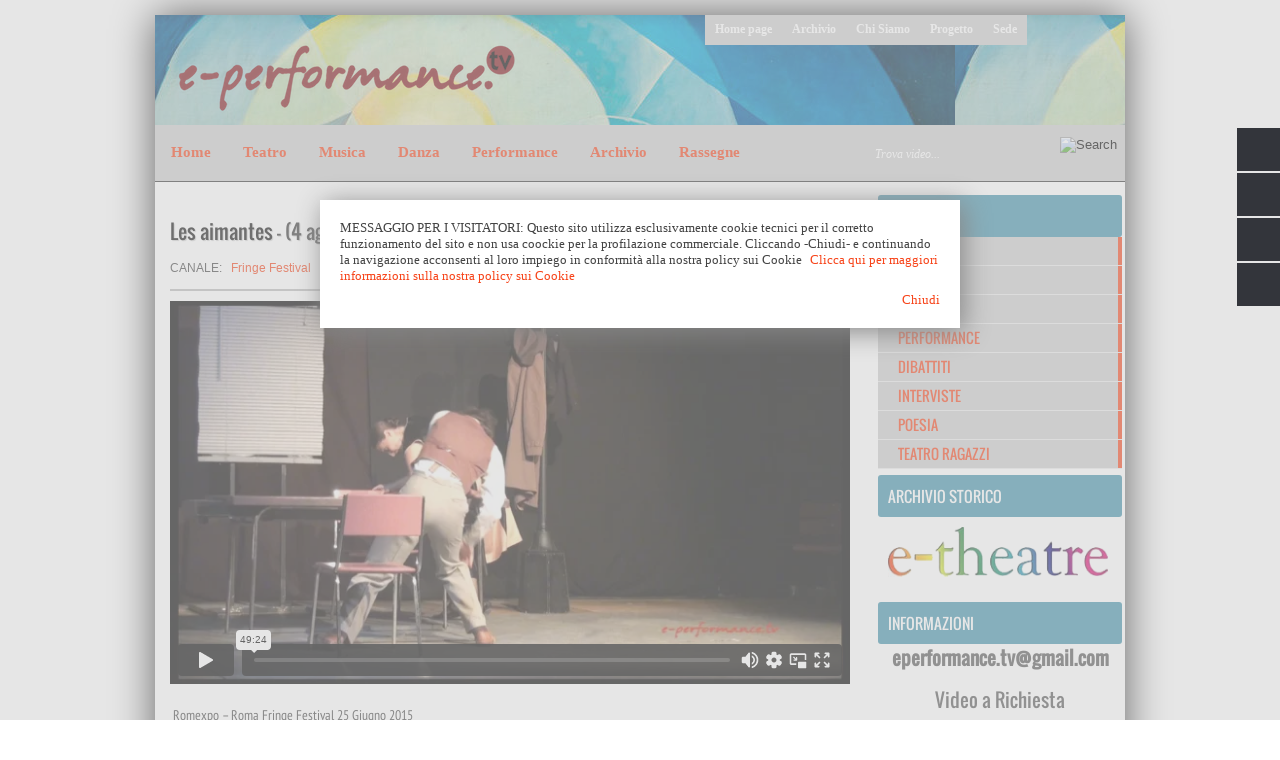

--- FILE ---
content_type: text/html; charset=UTF-8
request_url: https://player.vimeo.com/video/135148141?byline=0&portrait=0&badge=0&color=f72e00
body_size: 6575
content:
<!DOCTYPE html>
<html lang="en">
<head>
  <meta charset="utf-8">
  <meta name="viewport" content="width=device-width,initial-scale=1,user-scalable=yes">
  
  <link rel="canonical" href="https://player.vimeo.com/video/135148141">
  <meta name="googlebot" content="noindex,indexifembedded">
  
  
  <title>Les aimantes on Vimeo</title>
  <style>
      body, html, .player, .fallback {
          overflow: hidden;
          width: 100%;
          height: 100%;
          margin: 0;
          padding: 0;
      }
      .fallback {
          
              background-color: transparent;
          
      }
      .player.loading { opacity: 0; }
      .fallback iframe {
          position: fixed;
          left: 0;
          top: 0;
          width: 100%;
          height: 100%;
      }
  </style>
  <link rel="modulepreload" href="https://f.vimeocdn.com/p/4.46.25/js/player.module.js" crossorigin="anonymous">
  <link rel="modulepreload" href="https://f.vimeocdn.com/p/4.46.25/js/vendor.module.js" crossorigin="anonymous">
  <link rel="preload" href="https://f.vimeocdn.com/p/4.46.25/css/player.css" as="style">
</head>

<body>


<div class="vp-placeholder">
    <style>
        .vp-placeholder,
        .vp-placeholder-thumb,
        .vp-placeholder-thumb::before,
        .vp-placeholder-thumb::after {
            position: absolute;
            top: 0;
            bottom: 0;
            left: 0;
            right: 0;
        }
        .vp-placeholder {
            visibility: hidden;
            width: 100%;
            max-height: 100%;
            height: calc(720 / 1280 * 100vw);
            max-width: calc(1280 / 720 * 100vh);
            margin: auto;
        }
        .vp-placeholder-carousel {
            display: none;
            background-color: #000;
            position: absolute;
            left: 0;
            right: 0;
            bottom: -60px;
            height: 60px;
        }
    </style>

    

    
        <style>
            .vp-placeholder-thumb {
                overflow: hidden;
                width: 100%;
                max-height: 100%;
                margin: auto;
            }
            .vp-placeholder-thumb::before,
            .vp-placeholder-thumb::after {
                content: "";
                display: block;
                filter: blur(7px);
                margin: 0;
                background: url(https://i.vimeocdn.com/video/528958960-33355203f4c28ef9685b01b9599c975b26aa04a6c20698ee925274731b9746b5-d?mw=80&q=85) 50% 50% / contain no-repeat;
            }
            .vp-placeholder-thumb::before {
                 
                margin: -30px;
            }
        </style>
    

    <div class="vp-placeholder-thumb"></div>
    <div class="vp-placeholder-carousel"></div>
    <script>function placeholderInit(t,h,d,s,n,o){var i=t.querySelector(".vp-placeholder"),v=t.querySelector(".vp-placeholder-thumb");if(h){var p=function(){try{return window.self!==window.top}catch(a){return!0}}(),w=200,y=415,r=60;if(!p&&window.innerWidth>=w&&window.innerWidth<y){i.style.bottom=r+"px",i.style.maxHeight="calc(100vh - "+r+"px)",i.style.maxWidth="calc("+n+" / "+o+" * (100vh - "+r+"px))";var f=t.querySelector(".vp-placeholder-carousel");f.style.display="block"}}if(d){var e=new Image;e.onload=function(){var a=n/o,c=e.width/e.height;if(c<=.95*a||c>=1.05*a){var l=i.getBoundingClientRect(),g=l.right-l.left,b=l.bottom-l.top,m=window.innerWidth/g*100,x=window.innerHeight/b*100;v.style.height="calc("+e.height+" / "+e.width+" * "+m+"vw)",v.style.maxWidth="calc("+e.width+" / "+e.height+" * "+x+"vh)"}i.style.visibility="visible"},e.src=s}else i.style.visibility="visible"}
</script>
    <script>placeholderInit(document,  false ,  true , "https://i.vimeocdn.com/video/528958960-33355203f4c28ef9685b01b9599c975b26aa04a6c20698ee925274731b9746b5-d?mw=80\u0026q=85",  1280 ,  720 );</script>
</div>

<div id="player" class="player"></div>
<script>window.playerConfig = {"cdn_url":"https://f.vimeocdn.com","vimeo_api_url":"api.vimeo.com","request":{"files":{"dash":{"cdns":{"akfire_interconnect_quic":{"avc_url":"https://vod-adaptive-ak.vimeocdn.com/exp=1769531152~acl=%2F248dda2a-1e11-4ca6-88ee-6c26ddf61f6c%2Fpsid%3D95f9f5df728518c7f60ce904c10c289c7952a3220844423a7c985e44d03dcc83%2F%2A~hmac=fc724957657630423d4e7c62605856b4df376a62def361a833cfbb7359b3d691/248dda2a-1e11-4ca6-88ee-6c26ddf61f6c/psid=95f9f5df728518c7f60ce904c10c289c7952a3220844423a7c985e44d03dcc83/v2/playlist/av/primary/playlist.json?omit=av1-hevc\u0026pathsig=8c953e4f~50JZF8u9PI6rCwqpmg2J8CVpOl3ejlWlCqTg_G67bj8\u0026r=dXM%3D\u0026rh=2SIiUg","origin":"gcs","url":"https://vod-adaptive-ak.vimeocdn.com/exp=1769531152~acl=%2F248dda2a-1e11-4ca6-88ee-6c26ddf61f6c%2Fpsid%3D95f9f5df728518c7f60ce904c10c289c7952a3220844423a7c985e44d03dcc83%2F%2A~hmac=fc724957657630423d4e7c62605856b4df376a62def361a833cfbb7359b3d691/248dda2a-1e11-4ca6-88ee-6c26ddf61f6c/psid=95f9f5df728518c7f60ce904c10c289c7952a3220844423a7c985e44d03dcc83/v2/playlist/av/primary/playlist.json?pathsig=8c953e4f~50JZF8u9PI6rCwqpmg2J8CVpOl3ejlWlCqTg_G67bj8\u0026r=dXM%3D\u0026rh=2SIiUg"},"fastly_skyfire":{"avc_url":"https://skyfire.vimeocdn.com/1769531152-0xe45c9bf7b41fa000c3f028652ff761e0170f184d/248dda2a-1e11-4ca6-88ee-6c26ddf61f6c/psid=95f9f5df728518c7f60ce904c10c289c7952a3220844423a7c985e44d03dcc83/v2/playlist/av/primary/playlist.json?omit=av1-hevc\u0026pathsig=8c953e4f~50JZF8u9PI6rCwqpmg2J8CVpOl3ejlWlCqTg_G67bj8\u0026r=dXM%3D\u0026rh=2SIiUg","origin":"gcs","url":"https://skyfire.vimeocdn.com/1769531152-0xe45c9bf7b41fa000c3f028652ff761e0170f184d/248dda2a-1e11-4ca6-88ee-6c26ddf61f6c/psid=95f9f5df728518c7f60ce904c10c289c7952a3220844423a7c985e44d03dcc83/v2/playlist/av/primary/playlist.json?pathsig=8c953e4f~50JZF8u9PI6rCwqpmg2J8CVpOl3ejlWlCqTg_G67bj8\u0026r=dXM%3D\u0026rh=2SIiUg"}},"default_cdn":"akfire_interconnect_quic","separate_av":true,"streams":[{"profile":"112","id":"8c7754d6-d6a2-405c-a781-c237632a8793","fps":25,"quality":"360p"},{"profile":"116","id":"9b5e34fc-5334-4ed6-848a-7cdc68c0c02a","fps":25,"quality":"240p"},{"profile":"113","id":"fd8abaa6-cdbf-483a-aff0-97a73cae1c40","fps":25,"quality":"720p"}],"streams_avc":[{"profile":"116","id":"9b5e34fc-5334-4ed6-848a-7cdc68c0c02a","fps":25,"quality":"240p"},{"profile":"113","id":"fd8abaa6-cdbf-483a-aff0-97a73cae1c40","fps":25,"quality":"720p"},{"profile":"112","id":"8c7754d6-d6a2-405c-a781-c237632a8793","fps":25,"quality":"360p"}]},"hls":{"cdns":{"akfire_interconnect_quic":{"avc_url":"https://vod-adaptive-ak.vimeocdn.com/exp=1769531152~acl=%2F248dda2a-1e11-4ca6-88ee-6c26ddf61f6c%2Fpsid%3D95f9f5df728518c7f60ce904c10c289c7952a3220844423a7c985e44d03dcc83%2F%2A~hmac=fc724957657630423d4e7c62605856b4df376a62def361a833cfbb7359b3d691/248dda2a-1e11-4ca6-88ee-6c26ddf61f6c/psid=95f9f5df728518c7f60ce904c10c289c7952a3220844423a7c985e44d03dcc83/v2/playlist/av/primary/playlist.m3u8?omit=av1-hevc-opus\u0026pathsig=8c953e4f~JaNP5MRfKYnQYNpGCvcAUG5hGPZY_eF4XpVpxUyOXAw\u0026r=dXM%3D\u0026rh=2SIiUg\u0026sf=fmp4","origin":"gcs","url":"https://vod-adaptive-ak.vimeocdn.com/exp=1769531152~acl=%2F248dda2a-1e11-4ca6-88ee-6c26ddf61f6c%2Fpsid%3D95f9f5df728518c7f60ce904c10c289c7952a3220844423a7c985e44d03dcc83%2F%2A~hmac=fc724957657630423d4e7c62605856b4df376a62def361a833cfbb7359b3d691/248dda2a-1e11-4ca6-88ee-6c26ddf61f6c/psid=95f9f5df728518c7f60ce904c10c289c7952a3220844423a7c985e44d03dcc83/v2/playlist/av/primary/playlist.m3u8?omit=opus\u0026pathsig=8c953e4f~JaNP5MRfKYnQYNpGCvcAUG5hGPZY_eF4XpVpxUyOXAw\u0026r=dXM%3D\u0026rh=2SIiUg\u0026sf=fmp4"},"fastly_skyfire":{"avc_url":"https://skyfire.vimeocdn.com/1769531152-0xe45c9bf7b41fa000c3f028652ff761e0170f184d/248dda2a-1e11-4ca6-88ee-6c26ddf61f6c/psid=95f9f5df728518c7f60ce904c10c289c7952a3220844423a7c985e44d03dcc83/v2/playlist/av/primary/playlist.m3u8?omit=av1-hevc-opus\u0026pathsig=8c953e4f~JaNP5MRfKYnQYNpGCvcAUG5hGPZY_eF4XpVpxUyOXAw\u0026r=dXM%3D\u0026rh=2SIiUg\u0026sf=fmp4","origin":"gcs","url":"https://skyfire.vimeocdn.com/1769531152-0xe45c9bf7b41fa000c3f028652ff761e0170f184d/248dda2a-1e11-4ca6-88ee-6c26ddf61f6c/psid=95f9f5df728518c7f60ce904c10c289c7952a3220844423a7c985e44d03dcc83/v2/playlist/av/primary/playlist.m3u8?omit=opus\u0026pathsig=8c953e4f~JaNP5MRfKYnQYNpGCvcAUG5hGPZY_eF4XpVpxUyOXAw\u0026r=dXM%3D\u0026rh=2SIiUg\u0026sf=fmp4"}},"default_cdn":"akfire_interconnect_quic","separate_av":true},"progressive":[{"profile":"112","width":640,"height":360,"mime":"video/mp4","fps":25,"url":"https://vod-progressive-ak.vimeocdn.com/exp=1769531152~acl=%2Fvimeo-transcode-storage-prod-us-west1-h264-540p%2F01%2F2029%2F5%2F135148141%2F399529350.mp4~hmac=94035068c218d6e5405bf412e15c4ac3d39cad62a12ed465f9bbb79108057b07/vimeo-transcode-storage-prod-us-west1-h264-540p/01/2029/5/135148141/399529350.mp4","cdn":"akamai_interconnect","quality":"360p","id":"8c7754d6-d6a2-405c-a781-c237632a8793","origin":"gcs"},{"profile":"116","width":480,"height":270,"mime":"video/mp4","fps":25,"url":"https://vod-progressive-ak.vimeocdn.com/exp=1769531152~acl=%2Fvimeo-transcode-storage-prod-us-central1-h264-360p%2F01%2F2029%2F5%2F135148141%2F399529347.mp4~hmac=2e94b11dbbfbe4e9f89dc240fa34764132efea9515f1aea6276814c23acdfb7b/vimeo-transcode-storage-prod-us-central1-h264-360p/01/2029/5/135148141/399529347.mp4","cdn":"akamai_interconnect","quality":"240p","id":"9b5e34fc-5334-4ed6-848a-7cdc68c0c02a","origin":"gcs"},{"profile":"113","width":1280,"height":720,"mime":"video/mp4","fps":25,"url":"https://vod-progressive-ak.vimeocdn.com/exp=1769531152~acl=%2Fvimeo-transcode-storage-prod-us-east1-h264-720p%2F01%2F2029%2F5%2F135148141%2F399529346.mp4~hmac=df3c07e34151e0ca89fa707b494739453e2de8cf8e8207a405a2fabb144bd031/vimeo-transcode-storage-prod-us-east1-h264-720p/01/2029/5/135148141/399529346.mp4","cdn":"akamai_interconnect","quality":"720p","id":"fd8abaa6-cdbf-483a-aff0-97a73cae1c40","origin":"gcs"}]},"file_codecs":{"av1":[],"avc":["9b5e34fc-5334-4ed6-848a-7cdc68c0c02a","fd8abaa6-cdbf-483a-aff0-97a73cae1c40","8c7754d6-d6a2-405c-a781-c237632a8793"],"hevc":{"dvh1":[],"hdr":[],"sdr":[]}},"lang":"en","referrer":"http://www.e-performance.tv/2015/08/les-aimantes.html","cookie_domain":".vimeo.com","signature":"dee9e528a4b4f8345540accd280c266d","timestamp":1769519296,"expires":11856,"thumb_preview":{"url":"https://videoapi-sprites.vimeocdn.com/video-sprites/image/d6782c1d-0c36-44b3-ac57-9cd872056115.0.jpeg?ClientID=sulu\u0026Expires=1769522896\u0026Signature=6ca798c9c4c45ac6947e6fd57777ee2ccafaf8e7","height":2880,"width":4260,"frame_height":240,"frame_width":426,"columns":10,"frames":120},"currency":"USD","session":"757f7295f179b4953394d28375221a73ebd30ab81769519296","cookie":{"volume":1,"quality":null,"hd":0,"captions":null,"transcript":null,"captions_styles":{"color":null,"fontSize":null,"fontFamily":null,"fontOpacity":null,"bgOpacity":null,"windowColor":null,"windowOpacity":null,"bgColor":null,"edgeStyle":null},"audio_language":null,"audio_kind":null,"qoe_survey_vote":0},"build":{"backend":"31e9776","js":"4.46.25"},"urls":{"js":"https://f.vimeocdn.com/p/4.46.25/js/player.js","js_base":"https://f.vimeocdn.com/p/4.46.25/js","js_module":"https://f.vimeocdn.com/p/4.46.25/js/player.module.js","js_vendor_module":"https://f.vimeocdn.com/p/4.46.25/js/vendor.module.js","locales_js":{"de-DE":"https://f.vimeocdn.com/p/4.46.25/js/player.de-DE.js","en":"https://f.vimeocdn.com/p/4.46.25/js/player.js","es":"https://f.vimeocdn.com/p/4.46.25/js/player.es.js","fr-FR":"https://f.vimeocdn.com/p/4.46.25/js/player.fr-FR.js","ja-JP":"https://f.vimeocdn.com/p/4.46.25/js/player.ja-JP.js","ko-KR":"https://f.vimeocdn.com/p/4.46.25/js/player.ko-KR.js","pt-BR":"https://f.vimeocdn.com/p/4.46.25/js/player.pt-BR.js","zh-CN":"https://f.vimeocdn.com/p/4.46.25/js/player.zh-CN.js"},"ambisonics_js":"https://f.vimeocdn.com/p/external/ambisonics.min.js","barebone_js":"https://f.vimeocdn.com/p/4.46.25/js/barebone.js","chromeless_js":"https://f.vimeocdn.com/p/4.46.25/js/chromeless.js","three_js":"https://f.vimeocdn.com/p/external/three.rvimeo.min.js","vuid_js":"https://f.vimeocdn.com/js_opt/modules/utils/vuid.min.js","hive_sdk":"https://f.vimeocdn.com/p/external/hive-sdk.js","hive_interceptor":"https://f.vimeocdn.com/p/external/hive-interceptor.js","proxy":"https://player.vimeo.com/static/proxy.html","css":"https://f.vimeocdn.com/p/4.46.25/css/player.css","chromeless_css":"https://f.vimeocdn.com/p/4.46.25/css/chromeless.css","fresnel":"https://arclight.vimeo.com/add/player-stats","player_telemetry_url":"https://arclight.vimeo.com/player-events","telemetry_base":"https://lensflare.vimeo.com"},"flags":{"plays":1,"dnt":0,"autohide_controls":0,"preload_video":"metadata_on_hover","qoe_survey_forced":0,"ai_widget":0,"ecdn_delta_updates":0,"disable_mms":0,"check_clip_skipping_forward":0},"country":"US","client":{"ip":"18.222.176.139"},"ab_tests":{"cross_origin_texttracks":{"group":"variant","track":false,"data":null}},"atid":"3918843907.1769519296","ai_widget_signature":"adcd795b1417f461f58b649d9622855cddc63b34bd17f76dd9c96f5abf34dbd4_1769522896","config_refresh_url":"https://player.vimeo.com/video/135148141/config/request?atid=3918843907.1769519296\u0026expires=11856\u0026referrer=http%3A%2F%2Fwww.e-performance.tv%2F2015%2F08%2Fles-aimantes.html\u0026session=757f7295f179b4953394d28375221a73ebd30ab81769519296\u0026signature=dee9e528a4b4f8345540accd280c266d\u0026time=1769519296\u0026v=1"},"player_url":"player.vimeo.com","video":{"id":135148141,"title":"Les aimantes","width":1280,"height":720,"duration":2964,"url":"https://vimeo.com/135148141","share_url":"https://vimeo.com/135148141","embed_code":"\u003ciframe title=\"vimeo-player\" src=\"https://player.vimeo.com/video/135148141?h=922f3cae47\" width=\"640\" height=\"360\" frameborder=\"0\" referrerpolicy=\"strict-origin-when-cross-origin\" allow=\"autoplay; fullscreen; picture-in-picture; clipboard-write; encrypted-media; web-share\"   allowfullscreen\u003e\u003c/iframe\u003e","default_to_hd":0,"privacy":"anybody","embed_permission":"whitelist","thumbnail_url":"https://i.vimeocdn.com/video/528958960-33355203f4c28ef9685b01b9599c975b26aa04a6c20698ee925274731b9746b5-d","owner":{"id":15690088,"name":"e-performance.tv","img":"https://i.vimeocdn.com/portrait/5145067_60x60?sig=6d0dbc17264aaa03679c7fb0655dcf6dd25928eeba847354421c636d1e516419\u0026v=1\u0026region=us","img_2x":"https://i.vimeocdn.com/portrait/5145067_60x60?sig=6d0dbc17264aaa03679c7fb0655dcf6dd25928eeba847354421c636d1e516419\u0026v=1\u0026region=us","url":"https://vimeo.com/eperformancetv","account_type":"pro"},"spatial":0,"live_event":null,"version":{"current":null,"available":[{"id":700566171,"file_id":399529254,"is_current":true}]},"unlisted_hash":null,"rating":{"id":3},"fps":25,"channel_layout":"stereo","ai":0,"locale":""},"user":{"id":0,"team_id":0,"team_origin_user_id":0,"account_type":"none","liked":0,"watch_later":0,"owner":0,"mod":0,"logged_in":0,"private_mode_enabled":0,"vimeo_api_client_token":"eyJhbGciOiJIUzI1NiIsInR5cCI6IkpXVCJ9.eyJzZXNzaW9uX2lkIjoiNzU3ZjcyOTVmMTc5YjQ5NTMzOTRkMjgzNzUyMjFhNzNlYmQzMGFiODE3Njk1MTkyOTYiLCJleHAiOjE3Njk1MzExNTIsImFwcF9pZCI6MTE4MzU5LCJzY29wZXMiOiJwdWJsaWMgc3RhdHMifQ.Va-YVFz-Kl3ctSUSUN7AOq8IqZ2p8EZpG1oXVWzBU7s"},"view":1,"vimeo_url":"vimeo.com","embed":{"audio_track":"","autoplay":0,"autopause":1,"dnt":0,"editor":0,"keyboard":1,"log_plays":1,"loop":0,"muted":0,"on_site":0,"texttrack":"","transparent":1,"outro":"videos","playsinline":1,"quality":null,"player_id":"","api":null,"app_id":"","color":"f72e00","color_one":"000000","color_two":"f72e00","color_three":"ffffff","color_four":"000000","context":"embed.main","settings":{"auto_pip":1,"badge":0,"byline":0,"collections":0,"color":1,"force_color_one":0,"force_color_two":1,"force_color_three":0,"force_color_four":0,"embed":0,"fullscreen":1,"like":0,"logo":0,"playbar":1,"portrait":0,"pip":1,"share":0,"spatial_compass":0,"spatial_label":0,"speed":1,"title":0,"volume":1,"watch_later":0,"watch_full_video":1,"controls":1,"airplay":1,"audio_tracks":1,"chapters":1,"chromecast":1,"cc":1,"transcript":1,"quality":1,"play_button_position":0,"ask_ai":0,"skipping_forward":1,"debug_payload_collection_policy":"default"},"create_interactive":{"has_create_interactive":false,"viddata_url":""},"min_quality":null,"max_quality":null,"initial_quality":null,"prefer_mms":1}}</script>
<script>const fullscreenSupported="exitFullscreen"in document||"webkitExitFullscreen"in document||"webkitCancelFullScreen"in document||"mozCancelFullScreen"in document||"msExitFullscreen"in document||"webkitEnterFullScreen"in document.createElement("video");var isIE=checkIE(window.navigator.userAgent),incompatibleBrowser=!fullscreenSupported||isIE;window.noModuleLoading=!1,window.dynamicImportSupported=!1,window.cssLayersSupported=typeof CSSLayerBlockRule<"u",window.isInIFrame=function(){try{return window.self!==window.top}catch(e){return!0}}(),!window.isInIFrame&&/twitter/i.test(navigator.userAgent)&&window.playerConfig.video.url&&(window.location=window.playerConfig.video.url),window.playerConfig.request.lang&&document.documentElement.setAttribute("lang",window.playerConfig.request.lang),window.loadScript=function(e){var n=document.getElementsByTagName("script")[0];n&&n.parentNode?n.parentNode.insertBefore(e,n):document.head.appendChild(e)},window.loadVUID=function(){if(!window.playerConfig.request.flags.dnt&&!window.playerConfig.embed.dnt){window._vuid=[["pid",window.playerConfig.request.session]];var e=document.createElement("script");e.async=!0,e.src=window.playerConfig.request.urls.vuid_js,window.loadScript(e)}},window.loadCSS=function(e,n){var i={cssDone:!1,startTime:new Date().getTime(),link:e.createElement("link")};return i.link.rel="stylesheet",i.link.href=n,e.getElementsByTagName("head")[0].appendChild(i.link),i.link.onload=function(){i.cssDone=!0},i},window.loadLegacyJS=function(e,n){if(incompatibleBrowser){var i=e.querySelector(".vp-placeholder");i&&i.parentNode&&i.parentNode.removeChild(i);let a=`/video/${window.playerConfig.video.id}/fallback`;window.playerConfig.request.referrer&&(a+=`?referrer=${window.playerConfig.request.referrer}`),n.innerHTML=`<div class="fallback"><iframe title="unsupported message" src="${a}" frameborder="0"></iframe></div>`}else{n.className="player loading";var t=window.loadCSS(e,window.playerConfig.request.urls.css),r=e.createElement("script"),o=!1;r.src=window.playerConfig.request.urls.js,window.loadScript(r),r["onreadystatechange"in r?"onreadystatechange":"onload"]=function(){!o&&(!this.readyState||this.readyState==="loaded"||this.readyState==="complete")&&(o=!0,playerObject=new VimeoPlayer(n,window.playerConfig,t.cssDone||{link:t.link,startTime:t.startTime}))},window.loadVUID()}};function checkIE(e){e=e&&e.toLowerCase?e.toLowerCase():"";function n(r){return r=r.toLowerCase(),new RegExp(r).test(e);return browserRegEx}var i=n("msie")?parseFloat(e.replace(/^.*msie (\d+).*$/,"$1")):!1,t=n("trident")?parseFloat(e.replace(/^.*trident\/(\d+)\.(\d+).*$/,"$1.$2"))+4:!1;return i||t}
</script>
<script nomodule>
  window.noModuleLoading = true;
  var playerEl = document.getElementById('player');
  window.loadLegacyJS(document, playerEl);
</script>
<script type="module">try{import("").catch(()=>{})}catch(t){}window.dynamicImportSupported=!0;
</script>
<script type="module">if(!window.dynamicImportSupported||!window.cssLayersSupported){if(!window.noModuleLoading){window.noModuleLoading=!0;var playerEl=document.getElementById("player");window.loadLegacyJS(document,playerEl)}var moduleScriptLoader=document.getElementById("js-module-block");moduleScriptLoader&&moduleScriptLoader.parentElement.removeChild(moduleScriptLoader)}
</script>
<script type="module" id="js-module-block">if(!window.noModuleLoading&&window.dynamicImportSupported&&window.cssLayersSupported){const n=document.getElementById("player"),e=window.loadCSS(document,window.playerConfig.request.urls.css);import(window.playerConfig.request.urls.js_module).then(function(o){new o.VimeoPlayer(n,window.playerConfig,e.cssDone||{link:e.link,startTime:e.startTime}),window.loadVUID()}).catch(function(o){throw/TypeError:[A-z ]+import[A-z ]+module/gi.test(o)&&window.loadLegacyJS(document,n),o})}
</script>

<script type="application/ld+json">{"embedUrl":"https://player.vimeo.com/video/135148141?h=922f3cae47","thumbnailUrl":"https://i.vimeocdn.com/video/528958960-33355203f4c28ef9685b01b9599c975b26aa04a6c20698ee925274731b9746b5-d?f=webp","name":"Les aimantes","description":"This is \"Les aimantes\" by \"e-performance.tv\" on Vimeo, the home for high quality videos and the people who love them.","duration":"PT2964S","uploadDate":"2015-08-01T17:54:01-04:00","@context":"https://schema.org/","@type":"VideoObject"}</script>

</body>
</html>


--- FILE ---
content_type: text/html; charset=UTF-8
request_url: http://www.e-performance.tv/b/stats?style=BLACK_TRANSPARENT&timeRange=ALL_TIME&token=APq4FmDjwvbyFnmT6KDeiMV2oe9VbAQgf1Q0SbpMO2K1PFByP2ki9nm7pHL_WLPtYKoLObqiJFmb10ILTKCM3Rv42ybb01BdyA
body_size: 259
content:
{"total":1995031,"sparklineOptions":{"backgroundColor":{"fillOpacity":0.1,"fill":"#000000"},"series":[{"areaOpacity":0.3,"color":"#202020"}]},"sparklineData":[[0,34],[1,20],[2,20],[3,18],[4,34],[5,22],[6,19],[7,36],[8,37],[9,37],[10,24],[11,59],[12,49],[13,19],[14,24],[15,100],[16,23],[17,23],[18,27],[19,36],[20,39],[21,42],[22,37],[23,37],[24,30],[25,59],[26,63],[27,63],[28,54],[29,30]],"nextTickMs":109090}

--- FILE ---
content_type: text/javascript; charset=UTF-8
request_url: http://www.e-performance.tv/feeds/posts/default/-/Fringe%20Festival?alt=json-in-script&callback=related_results_labels_thumbs&max-results=8
body_size: 10111
content:
// API callback
related_results_labels_thumbs({"version":"1.0","encoding":"UTF-8","feed":{"xmlns":"http://www.w3.org/2005/Atom","xmlns$openSearch":"http://a9.com/-/spec/opensearchrss/1.0/","xmlns$blogger":"http://schemas.google.com/blogger/2008","xmlns$georss":"http://www.georss.org/georss","xmlns$gd":"http://schemas.google.com/g/2005","xmlns$thr":"http://purl.org/syndication/thread/1.0","id":{"$t":"tag:blogger.com,1999:blog-77852907679121943"},"updated":{"$t":"2026-01-26T23:15:56.690+01:00"},"category":[{"term":"e-theatre"},{"term":"Teatro"},{"term":"HD"},{"term":"Musica"},{"term":"Schegge d'Autore"},{"term":"Danza"},{"term":"Performance"},{"term":"ShortTheatre"},{"term":"Fringe Festival"},{"term":"Dibattiti"},{"term":"Corti14"},{"term":"Schegge 2013"},{"term":"Riparte"},{"term":"Autori nel cassetto 2015"},{"term":"Interviste"},{"term":"Inequilibrio"},{"term":"Primaveradeiteatri"},{"term":"Poesia"},{"term":"Kilowatt"},{"term":"Schegge 2014"},{"term":"Inventaria"},{"term":"TdV"},{"term":"OperaEstate"},{"term":"Schegge 2016"},{"term":"Teatro Ragazzi"},{"term":"AMTropici2018"},{"term":"NassaTeatrale"},{"term":"Schegge 2015"},{"term":"AngeloMai"},{"term":"AutoriNelCassetto"},{"term":"Estate Romana Reloaded"},{"term":"Schegge 2018"},{"term":"AMTropici15"},{"term":"Schegge 2019"},{"term":"Schegge 2024"},{"term":"Brigittines"},{"term":"Letture"},{"term":"Premio Cappelletti 2013"},{"term":"Le Vie dei Festival"},{"term":"ParaboleFraiSampietrini"},{"term":"Schegge 2023"},{"term":"Urgenze 2017"},{"term":"AngeloMaiNov"},{"term":"Diretta"},{"term":"Factory"},{"term":"RadioP"},{"term":"LineO"},{"term":"teatROmania"},{"term":"ARichiesta"},{"term":"Dominio Pubblico"},{"term":"LezionidAmore"},{"term":"Odin"},{"term":"Premio Cappelletti"},{"term":"Reading"},{"term":"Schegge 2021"},{"term":"StoriediDonne"},{"term":"Officine"},{"term":"ScenaSensibile"},{"term":"Tamburello"},{"term":"Teatri di Vetro 9"},{"term":"Attraversamenti"},{"term":"Moviment2"},{"term":"PerFareTeatro"},{"term":"Rialto"},{"term":"SOSPESI"},{"term":"Teatri di Pietra"},{"term":"Attraversamenti Multipli"},{"term":"Primavera d'Europa"},{"term":"Autori nel cassetto 2017"},{"term":"Autori per Roma"},{"term":"Invito alla Danza 2015"},{"term":"Periferica"},{"term":"T.LoSpazio"},{"term":"Teatro del Sacro"},{"term":"TeatroCheDanza"},{"term":"Belli"},{"term":"Comic off"},{"term":"Laboratorio"},{"term":"Oggi Drammaturgia"},{"term":"RedReading"},{"term":"Sciapò"},{"term":"Sete"},{"term":"Teatri di vetro"},{"term":"Ante Factory"},{"term":"Argot off"},{"term":"ConvergenzeUrbane"},{"term":"Teatri di Vetro 10"},{"term":"teatro che danza"},{"term":"AttMultipli"},{"term":"Concerto"},{"term":"Festival outdoor"},{"term":"Guerra e Pace"},{"term":"Teatro dell'Eccesso"},{"term":"Tre passi di donna"},{"term":"iSolisti"},{"term":"Cabaret"},{"term":"Cocerto"},{"term":"Fotografia"},{"term":"HYSTRIO"},{"term":"I solisti del teatro"},{"term":"Narrative"},{"term":"RomaEuropa Festival 2018"},{"term":"libri"}],"title":{"type":"text","$t":"e-performance.tv"},"subtitle":{"type":"html","$t":"Spettacolo, Arte  e Cultura on line - video performance di teatro, danza, musica, poesia, letteratura e molto altro"},"link":[{"rel":"http://schemas.google.com/g/2005#feed","type":"application/atom+xml","href":"http:\/\/www.e-performance.tv\/feeds\/posts\/default"},{"rel":"self","type":"application/atom+xml","href":"http:\/\/www.blogger.com\/feeds\/77852907679121943\/posts\/default\/-\/Fringe+Festival?alt=json-in-script\u0026max-results=8"},{"rel":"alternate","type":"text/html","href":"http:\/\/www.e-performance.tv\/search\/label\/Fringe%20Festival"},{"rel":"hub","href":"http://pubsubhubbub.appspot.com/"},{"rel":"next","type":"application/atom+xml","href":"http:\/\/www.blogger.com\/feeds\/77852907679121943\/posts\/default\/-\/Fringe+Festival\/-\/Fringe+Festival?alt=json-in-script\u0026start-index=9\u0026max-results=8"}],"author":[{"name":{"$t":" Marco Branchi"},"uri":{"$t":"http:\/\/www.blogger.com\/profile\/14191583397618031653"},"email":{"$t":"noreply@blogger.com"},"gd$image":{"rel":"http://schemas.google.com/g/2005#thumbnail","width":"32","height":"32","src":"\/\/blogger.googleusercontent.com\/img\/b\/R29vZ2xl\/AVvXsEimiKpc6yJESyG-kW-hHpRP61AuM5Z_xDNADb3hZFMi2LcqBvMr1E5lTHjrh5QR8KHEFizDsz8Pm6pRUv6_0vdB_TuYIN9dZOSd_ZoohZ0Sk-a-2r5RcjAZ0J23Z2Zdrw\/s220\/IMG_0566.JPG"}}],"generator":{"version":"7.00","uri":"http://www.blogger.com","$t":"Blogger"},"openSearch$totalResults":{"$t":"80"},"openSearch$startIndex":{"$t":"1"},"openSearch$itemsPerPage":{"$t":"8"},"entry":[{"id":{"$t":"tag:blogger.com,1999:blog-77852907679121943.post-8725396697528523630"},"published":{"$t":"2025-08-29T12:53:00.001+02:00"},"updated":{"$t":"2025-08-29T12:59:44.149+02:00"},"category":[{"scheme":"http://www.blogger.com/atom/ns#","term":"Fringe Festival"}],"title":{"type":"text","$t":"Fringe Festival Premiazione"},"content":{"type":"html","$t":"\u003C!--SOSTITUIRE A \"VIDEOID\" L'ID DEL VIDEO VIMEO (ID è il numero che si trova nel link del video su vimeo es: \"https:\/\/vimeo.com\/77762993\")--\u003E\n\u003Cimg height=\"0\" id=\"imgframe\" src=\"https:\/\/eperformance.altervista.org\/tumbs\/1114076896.jpg\" width=\"0\" \/\u003E\u003Csection class=\"elementor-section elementor-top-section elementor-element elementor-element-6ce7f78 elementor-section-boxed elementor-section-height-default elementor-section-height-default sc_fly_static trx_addons_parallax_layers_inited trx_addons_parallax_blocks_inited\" data-element_type=\"section\" data-id=\"6ce7f78\" data-settings=\"{\u0026quot;background_background\u0026quot;:\u0026quot;classic\u0026quot;}\" style=\"--align-content: initial; --align-items: initial; --align-self: initial; --flex-basis: initial; --flex-direction: initial; --flex-grow: initial; --flex-shrink: initial; --flex-wrap: initial; --gap: initial; --justify-content: initial; --order: initial; --widgets-spacing-column: 0px; --widgets-spacing-row: 0px; --widgets-spacing: 0px 0px; align-self: auto; background-color: ghostwhite; box-sizing: border-box; flex: 0 1 auto; line-height: inherit; order: 0; outline: 0px; overflow-wrap: break-word; position: relative; transition: background 0.3s, border 0.3s, border-radius 0.3s, box-shadow 0.3s;\"\u003E\u003Cdiv class=\"elementor-container elementor-column-gap-extended\" style=\"box-sizing: border-box; display: flex; line-height: inherit; margin-left: auto; margin-right: auto; max-width: 1320px; outline: 0px; overflow-wrap: break-word; position: relative;\"\u003E\u003Cdiv class=\"elementor-column elementor-col-50 elementor-top-column elementor-element elementor-element-5a5959cc sc_content_align_inherit sc_layouts_column_icons_position_left sc_fly_static trx_addons_parallax_layers_inited trx_addons_parallax_blocks_inited\" data-element_type=\"column\" data-id=\"5a5959cc\" style=\"--align-content: initial; --align-items: initial; --align-self: initial; --flex-basis: initial; --flex-direction: initial; --flex-grow: initial; --flex-shrink: initial; --flex-wrap: initial; --gap: initial; --justify-content: initial; --order: initial; --widgets-spacing-column: 0px; --widgets-spacing-row: 0px; --widgets-spacing: 0px 0px; align-self: auto; box-sizing: border-box; display: flex; flex: 0 1 auto; line-height: inherit; min-height: 1px; order: 0; outline: 0px; overflow-wrap: break-word; position: relative; width: 660px;\"\u003E\u003Cdiv class=\"elementor-widget-wrap elementor-element-populated\" style=\"--e-column-margin-left: 0%; --e-column-margin-right: 15%; align-content: flex-start; box-sizing: border-box; display: flex; flex-wrap: wrap; line-height: inherit; margin: 0px 99px 0px 0px; outline: 0px; overflow-wrap: break-word; padding: 0px 15px; position: relative; width: 561px;\"\u003E\u003Cdiv class=\"elementor-element elementor-element-8f7a82b no-title sc_fly_static elementor-widget elementor-widget-image trx_addons_parallax_layers_inited trx_addons_parallax_blocks_inited\" data-element_type=\"widget\" data-id=\"8f7a82b\" data-widget_type=\"image.default\" style=\"--align-content: initial; --align-items: initial; --align-self: initial; --flex-basis: initial; --flex-direction: initial; --flex-grow: initial; --flex-shrink: initial; --flex-wrap: initial; --gap: initial; --justify-content: initial; --order: initial; --widgets-spacing-column: 0px; --widgets-spacing-row: 0px; --widgets-spacing: 0px 0px; align-items: normal; align-self: auto; box-sizing: border-box; flex-flow: row; flex: 0 1 auto; gap: normal; line-height: inherit; order: 0; outline: 0px; overflow-wrap: break-word; place-content: normal; position: relative; width: 531px;\"\u003E\u003Cdiv class=\"elementor-widget-container\" style=\"box-sizing: border-box; line-height: inherit; outline: 0px; overflow-wrap: break-word; transition: background 0.3s, border 0.3s, border-radius 0.3s, box-shadow 0.3s, transform 0.4s;\"\u003E\u003Cdiv class=\"elementor-widget-container\" style=\"box-sizing: border-box; line-height: inherit; outline: 0px; overflow-wrap: break-word; transition: background 0.3s, border 0.3s, border-radius 0.3s, box-shadow 0.3s, transform 0.4s;\"\u003E\u003Cbr \/\u003E\u003C\/div\u003E\u003Cdiv class=\"elementor-widget-container\" style=\"box-sizing: border-box; line-height: inherit; outline: 0px; overflow-wrap: break-word; transition: background 0.3s, border 0.3s, border-radius 0.3s, box-shadow 0.3s, transform 0.4s;\"\u003E\u003Cdiv class=\"elementor-widget-container\" style=\"box-sizing: border-box; line-height: inherit; outline: 0px; overflow-wrap: break-word; transition: background 0.3s, border 0.3s, border-radius 0.3s, box-shadow 0.3s, transform 0.4s;\"\u003E\u003Cspan style=\"color: #797c7f; font-family: DM Sans, sans-serif;\"\u003E\u003Cspan style=\"font-size: 17px;\"\u003EIl Fringe Festival è il più grande e prestigioso evento di arti performative al mondo, nato a Edimburgo nel 1947. Oggi, il movimento Fringe conta oltre 250 festival annuali, che si svolgono in tutto il mondo, da Australia e Stati Uniti a Asia ed Europa, celebrando la creatività e la libertà artistica senza confini. Il Fringe è famoso per la sua natura inclusiva e aperta, che offre a tutti gli artisti, emergenti o affermati, la possibilità di esibirsi senza complicati processi di selezione. Questo approccio permette di dare spazio a idee innovative e alla diversità culturale, creando esperienze uniche sia per gli artisti che per il pubblico. Ogni anno, il Fringe Roma Festival si unisce a questa tradizione, portando il teatro indipendente a Roma e dando voce a performance audaci e originali. Con una varietà di spettacoli che spaziano tra generi e stili, il festival si conferma come un punto di riferimento fondamentale per la scena culturale internazionale. Unisciti a noi e vivi l'emozione del teatro che sfida le convenzioni!\u003C\/span\u003E\u003C\/span\u003E\u003C\/div\u003E\u003Cdiv class=\"elementor-widget-container\" style=\"box-sizing: border-box; line-height: inherit; outline: 0px; overflow-wrap: break-word; transition: background 0.3s, border 0.3s, border-radius 0.3s, box-shadow 0.3s, transform 0.4s;\"\u003E\u003Cspan style=\"color: #797c7f; font-family: DM Sans, sans-serif;\"\u003E\u003Cspan style=\"font-size: 17px;\"\u003E\u0026nbsp;\u003C\/span\u003E\u003C\/span\u003E\u003C\/div\u003E\u003Cdiv class=\"elementor-widget-container\" style=\"box-sizing: border-box; line-height: inherit; outline: 0px; overflow-wrap: break-word; transition: background 0.3s, border 0.3s, border-radius 0.3s, box-shadow 0.3s, transform 0.4s;\"\u003E\u003Cspan style=\"color: #797c7f; font-family: DM Sans, sans-serif;\"\u003E\u003Cspan style=\"font-size: 17px;\"\u003EROMA FRINGE STAFF\u003C\/span\u003E\u003C\/span\u003E\u003C\/div\u003E\u003Cdiv class=\"elementor-widget-container\" style=\"box-sizing: border-box; line-height: inherit; outline: 0px; overflow-wrap: break-word; transition: background 0.3s, border 0.3s, border-radius 0.3s, box-shadow 0.3s, transform 0.4s;\"\u003E\u003Cspan style=\"color: #797c7f; font-family: DM Sans, sans-serif;\"\u003E\u003Cspan style=\"font-size: 17px;\"\u003EDirettore Artistico Fabio Galadini\u003C\/span\u003E\u003C\/span\u003E\u003C\/div\u003E\u003Cdiv class=\"elementor-widget-container\" style=\"box-sizing: border-box; line-height: inherit; outline: 0px; overflow-wrap: break-word; transition: background 0.3s, border 0.3s, border-radius 0.3s, box-shadow 0.3s, transform 0.4s;\"\u003E\u003Cspan style=\"color: #797c7f; font-family: DM Sans, sans-serif;\"\u003E\u003Cspan style=\"font-size: 17px;\"\u003EDirettore Tecnico Marco Zordan\u003C\/span\u003E\u003C\/span\u003E\u003C\/div\u003E\u003Cdiv class=\"elementor-widget-container\" style=\"box-sizing: border-box; line-height: inherit; outline: 0px; overflow-wrap: break-word; transition: background 0.3s, border 0.3s, border-radius 0.3s, box-shadow 0.3s, transform 0.4s;\"\u003E\u003Cspan style=\"color: #797c7f; font-family: DM Sans, sans-serif;\"\u003E\u003Cspan style=\"font-size: 17px;\"\u003EFotografo Piero Tauro e Simona Albani\u003C\/span\u003E\u003C\/span\u003E\u003C\/div\u003E\u003Cdiv class=\"elementor-widget-container\" style=\"box-sizing: border-box; line-height: inherit; outline: 0px; overflow-wrap: break-word; transition: background 0.3s, border 0.3s, border-radius 0.3s, box-shadow 0.3s, transform 0.4s;\"\u003E\u003Cspan style=\"color: #797c7f; font-family: DM Sans, sans-serif;\"\u003E\u003Cspan style=\"font-size: 17px;\"\u003ECommunicazione Alibi Creativo\u003C\/span\u003E\u003C\/span\u003E\u003C\/div\u003E\u003Cdiv class=\"elementor-widget-container\" style=\"box-sizing: border-box; line-height: inherit; outline: 0px; overflow-wrap: break-word; transition: background 0.3s, border 0.3s, border-radius 0.3s, box-shadow 0.3s, transform 0.4s;\"\u003E\u003Cspan style=\"color: #797c7f; font-family: DM Sans, sans-serif;\"\u003E\u003Cspan style=\"font-size: 17px;\"\u003EUfficio Stampa Maya Amenduni\u003C\/span\u003E\u003C\/span\u003E\u003C\/div\u003E\u003Cdiv style=\"color: #797c7f; font-family: inherit; font-size: 17px; font-style: inherit; font-weight: inherit;\"\u003E\u003Cbr \/\u003E\u003C\/div\u003E\u003C\/div\u003E\u003C\/div\u003E\u003C\/div\u003E\u003C\/div\u003E\u003C\/div\u003E\u003C\/div\u003E\u003C\/section\u003E\n\u003C!--NON ELIMINARE IL CODICE PRECEDENTE E INSERIRE IL TESTO DI SEGUITO--\u003E"},"link":[{"rel":"replies","type":"application/atom+xml","href":"http:\/\/www.e-performance.tv\/feeds\/8725396697528523630\/comments\/default","title":"Commenti sul post"},{"rel":"replies","type":"text/html","href":"http:\/\/www.e-performance.tv\/2025\/08\/fringe-festival-premiazione.html#comment-form","title":"0 Commenti"},{"rel":"edit","type":"application/atom+xml","href":"http:\/\/www.blogger.com\/feeds\/77852907679121943\/posts\/default\/8725396697528523630"},{"rel":"self","type":"application/atom+xml","href":"http:\/\/www.blogger.com\/feeds\/77852907679121943\/posts\/default\/8725396697528523630"},{"rel":"alternate","type":"text/html","href":"http:\/\/www.e-performance.tv\/2025\/08\/fringe-festival-premiazione.html","title":"Fringe Festival Premiazione"}],"author":[{"name":{"$t":"marco.branchi"},"uri":{"$t":"http:\/\/www.blogger.com\/profile\/05615190636300058630"},"email":{"$t":"noreply@blogger.com"},"gd$image":{"rel":"http://schemas.google.com/g/2005#thumbnail","width":"16","height":"16","src":"https:\/\/img1.blogblog.com\/img\/b16-rounded.gif"}}],"thr$total":{"$t":"0"}},{"id":{"$t":"tag:blogger.com,1999:blog-77852907679121943.post-8910202308416866973"},"published":{"$t":"2025-08-29T00:08:00.000+02:00"},"updated":{"$t":"2025-08-29T00:08:54.024+02:00"},"category":[{"scheme":"http://www.blogger.com/atom/ns#","term":"Fringe Festival"},{"scheme":"http://www.blogger.com/atom/ns#","term":"Teatro"}],"title":{"type":"text","$t":"Venire meno"},"content":{"type":"html","$t":"\u003C!--SOSTITUIRE A \"VIDEOID\" L'ID DEL VIDEO VIMEO (ID è il numero che si trova nel link del video su vimeo es: \"https:\/\/vimeo.com\/77762993\")--\u003E\n\u003Cimg height=\"0\" id=\"imgframe\" src=\"https:\/\/eperformance.altervista.org\/tumbs\/1114065963.jpg\" width=\"0\" \/\u003ETeatro Vascello 28 luglio 2025\n\n\u003Cp class=\"MsoNormal\"\u003EVenire Meno\u003Co:p\u003E\u003C\/o:p\u003E\u003C\/p\u003E\n\n\u003Cp class=\"MsoNormal\"\u003EDi e con Eleonora Bracci, Giulia Celletti, Marta Della\nLucia, Camilla Ferrara\u003Cbr \/\u003E\nConsulenza artistica Andrea Cosentino Sarah Sammartino\u003Co:p\u003E\u003C\/o:p\u003E\u003C\/p\u003E\n\n\u003Cp class=\"MsoNormal\"\u003EProveniente da Roma\u003Co:p\u003E\u003C\/o:p\u003E\u003C\/p\u003E\n\n\u003Cp class=\"MsoNormal\"\u003Econ il sostegno di\u003Cbr \/\u003E\nVestiti della vostra pelle 2024\u003Cbr \/\u003E\nAssociazione Calpurnia\u003Cbr \/\u003E\nSpin Time Labs\u003Co:p\u003E\u003C\/o:p\u003E\u003C\/p\u003E\n\n\u003Cp class=\"MsoNormal\"\u003E“Voi avete mai finto l’orgasmo?”\u003Cbr \/\u003E\nDa questa domanda nasce “Venire Meno”, una scrittura ribelle e ironica sul tema\ndella finzione dell’orgasmo femminile. E’ un fenomeno di cui spesso si parla\ntra amiche, in un paradossale meccanismo per cui può sembrare impossibile\nribellarsi alla condizione di accondiscendenza e compiacimento, una “cultura\ndel sacrificio” a cui siamo educate. In scena, quattro ragazze e un divano.\nCamilla non sa come affrontare le difficoltà con cui si scontra nei rapporti\nsessuali. Chiede, allora, alle sue amiche, di insegnarle l’infallibile arte del\nfingere. Tra posizioni assurde e studi basati su bravissime performer del\nsesso, le ragazze preparano Camilla all’incontro con il suo Luca. Nella cornice\ndel gioco della finzione dell’orgasmo, si inserisce anche il gioco della\nfinzione teatrale: le scene tra le quattro amiche vengono interrotte dalle\nquattro attrici in prova, che si interrogano sul tema, su tutto quello che\nnasconde e su come raccontarlo.\u003Cbr \/\u003E\nFingere sarà la soluzione?\u003Co:p\u003E\u003C\/o:p\u003E\u003C\/p\u003E\n\n\u003Cp class=\"MsoNormal\"\u003E\u003Co:p\u003E\u0026nbsp;\u003C\/o:p\u003E\u003C\/p\u003E\n\u003C!--NON ELIMINARE IL CODICE PRECEDENTE E INSERIRE IL TESTO DI SEGUITO--\u003E"},"link":[{"rel":"replies","type":"application/atom+xml","href":"http:\/\/www.e-performance.tv\/feeds\/8910202308416866973\/comments\/default","title":"Commenti sul post"},{"rel":"replies","type":"text/html","href":"http:\/\/www.e-performance.tv\/2025\/08\/venire-meno.html#comment-form","title":"0 Commenti"},{"rel":"edit","type":"application/atom+xml","href":"http:\/\/www.blogger.com\/feeds\/77852907679121943\/posts\/default\/8910202308416866973"},{"rel":"self","type":"application/atom+xml","href":"http:\/\/www.blogger.com\/feeds\/77852907679121943\/posts\/default\/8910202308416866973"},{"rel":"alternate","type":"text/html","href":"http:\/\/www.e-performance.tv\/2025\/08\/venire-meno.html","title":"Venire meno"}],"author":[{"name":{"$t":"marco.branchi"},"uri":{"$t":"http:\/\/www.blogger.com\/profile\/05615190636300058630"},"email":{"$t":"noreply@blogger.com"},"gd$image":{"rel":"http://schemas.google.com/g/2005#thumbnail","width":"16","height":"16","src":"https:\/\/img1.blogblog.com\/img\/b16-rounded.gif"}}],"thr$total":{"$t":"0"}},{"id":{"$t":"tag:blogger.com,1999:blog-77852907679121943.post-8436088783050919911"},"published":{"$t":"2025-08-28T23:35:00.000+02:00"},"updated":{"$t":"2025-08-28T23:35:22.280+02:00"},"category":[{"scheme":"http://www.blogger.com/atom/ns#","term":"Fringe Festival"},{"scheme":"http://www.blogger.com/atom/ns#","term":"Teatro"}],"title":{"type":"text","$t":"Rainbow"},"content":{"type":"html","$t":"\u003C!--SOSTITUIRE A \"VIDEOID\" L'ID DEL VIDEO VIMEO (ID è il numero che si trova nel link del video su vimeo es: \"https:\/\/vimeo.com\/77762993\")--\u003E\n\u003Cimg height=\"0\" id=\"imgframe\" src=\"https:\/\/eperformance.altervista.org\/tumbs\/1114052151.jpg\" width=\"0\" \/\u003ETeatro Vascello 28 luglio 2025\n\n\u003Cp class=\"MsoNormal\"\u003ERainbow\u003Co:p\u003E\u003C\/o:p\u003E\u003C\/p\u003E\n\n\u003Cp class=\"MsoNormal\"\u003EFinalista Roma Fringe Festival 2025 Un ricordo si apre. E\ndentro, la guerra. Rainbow è un viaggio intimo e potente tra memoria e perdita,\nsogni inghiottiti dal mare, e uomini trasformati dalla paura. Un monologo\ntratto da una storia vera che scava, sussurra e infine colpisce. Perché anche\nnel buio più fitto, la voce della memoria può farsi luce. di e con Francesco\nRivieccio\u003Co:p\u003E\u003C\/o:p\u003E\u003C\/p\u003E\n\u003C!--NON ELIMINARE IL CODICE PRECEDENTE E INSERIRE IL TESTO DI SEGUITO--\u003E"},"link":[{"rel":"replies","type":"application/atom+xml","href":"http:\/\/www.e-performance.tv\/feeds\/8436088783050919911\/comments\/default","title":"Commenti sul post"},{"rel":"replies","type":"text/html","href":"http:\/\/www.e-performance.tv\/2025\/08\/rainbow.html#comment-form","title":"0 Commenti"},{"rel":"edit","type":"application/atom+xml","href":"http:\/\/www.blogger.com\/feeds\/77852907679121943\/posts\/default\/8436088783050919911"},{"rel":"self","type":"application/atom+xml","href":"http:\/\/www.blogger.com\/feeds\/77852907679121943\/posts\/default\/8436088783050919911"},{"rel":"alternate","type":"text/html","href":"http:\/\/www.e-performance.tv\/2025\/08\/rainbow.html","title":"Rainbow"}],"author":[{"name":{"$t":"marco.branchi"},"uri":{"$t":"http:\/\/www.blogger.com\/profile\/05615190636300058630"},"email":{"$t":"noreply@blogger.com"},"gd$image":{"rel":"http://schemas.google.com/g/2005#thumbnail","width":"16","height":"16","src":"https:\/\/img1.blogblog.com\/img\/b16-rounded.gif"}}],"thr$total":{"$t":"0"}},{"id":{"$t":"tag:blogger.com,1999:blog-77852907679121943.post-5987137422330011789"},"published":{"$t":"2025-08-28T22:37:00.002+02:00"},"updated":{"$t":"2025-08-28T22:37:32.220+02:00"},"category":[{"scheme":"http://www.blogger.com/atom/ns#","term":"Fringe Festival"},{"scheme":"http://www.blogger.com/atom/ns#","term":"Teatro"}],"title":{"type":"text","$t":"Tanto Ormai"},"content":{"type":"html","$t":"\u003C!--SOSTITUIRE A \"VIDEOID\" L'ID DEL VIDEO VIMEO (ID è il numero che si trova nel link del video su vimeo es: \"https:\/\/vimeo.com\/77762993\")--\u003E\n\u003Cimg height=\"0\" id=\"imgframe\" src=\"https:\/\/eperformance.altervista.org\/tumbs\/1114030908.jpg\" width=\"0\" \/\u003ETeatro Vascello 28 Luglio\n2025\n\n\u003Cp class=\"MsoNormal\"\u003EFinale Roma Fringe\nFestival 2025\u003Co:p\u003E\u003C\/o:p\u003E\u003C\/p\u003E\n\n\u003Cp class=\"MsoNormal\"\u003ETANTO ORMAI\u003Co:p\u003E\u003C\/o:p\u003E\u003C\/p\u003E\n\n\u003Cp class=\"MsoNormal\"\u003E\u0026nbsp;Finalista Roma\nFringe Festival 2025 Tre giovani amici. Una casa. La guerra fuori e dentro. In\nTanto Ormai, le parole scivolano tra suoni lontani, paure non dette e slanci\ntrattenuti. Un rifugio mentale e fisico dove l’ignavia diventa una scelta, e il\npossibile si scontra con l’impossibile. Un’opera cruda, poetica, necessaria.\nPerché a volte non si ha il coraggio di cambiare il mondo, ma si può ancora\nraccontarlo. di Damiano Lepri e Adriano Gardumi con Damiano Lepri, Luca Di\nSessa è Jacopo Dragonetti regia Adriano Gardumi aiuto regia Mery Calamita Acqua\nSalata Produzioni collettivo dell’aspirapolvere\u0026nbsp;\u003Co:p\u003E\u003C\/o:p\u003E\u003C\/p\u003E\n\u003C!--NON ELIMINARE IL CODICE PRECEDENTE E INSERIRE IL TESTO DI SEGUITO--\u003E"},"link":[{"rel":"replies","type":"application/atom+xml","href":"http:\/\/www.e-performance.tv\/feeds\/5987137422330011789\/comments\/default","title":"Commenti sul post"},{"rel":"replies","type":"text/html","href":"http:\/\/www.e-performance.tv\/2025\/08\/tanto-ormai.html#comment-form","title":"0 Commenti"},{"rel":"edit","type":"application/atom+xml","href":"http:\/\/www.blogger.com\/feeds\/77852907679121943\/posts\/default\/5987137422330011789"},{"rel":"self","type":"application/atom+xml","href":"http:\/\/www.blogger.com\/feeds\/77852907679121943\/posts\/default\/5987137422330011789"},{"rel":"alternate","type":"text/html","href":"http:\/\/www.e-performance.tv\/2025\/08\/tanto-ormai.html","title":"Tanto Ormai"}],"author":[{"name":{"$t":"marco.branchi"},"uri":{"$t":"http:\/\/www.blogger.com\/profile\/05615190636300058630"},"email":{"$t":"noreply@blogger.com"},"gd$image":{"rel":"http://schemas.google.com/g/2005#thumbnail","width":"16","height":"16","src":"https:\/\/img1.blogblog.com\/img\/b16-rounded.gif"}}],"thr$total":{"$t":"0"}},{"id":{"$t":"tag:blogger.com,1999:blog-77852907679121943.post-7449958294479963"},"published":{"$t":"2017-09-19T14:09:00.003+02:00"},"updated":{"$t":"2025-02-21T19:34:28.634+01:00"},"category":[{"scheme":"http://www.blogger.com/atom/ns#","term":"Fringe Festival"}],"title":{"type":"text","$t":"Romeo era grasso e pelato"},"content":{"type":"html","$t":"\u003C!-- SOSTITUIRE A \"VIDEOID\" L'ID DEL VIDEO VIMEO (ID è il numero che si trova nel link del video su vimeo es: \"https:\/\/vimeo.com\/77762993\") --\u003E\n\u003Cimg src=\"https:\/\/eperformance.altervista.org\/vimeo\/234385848.jpg\" height=\"0\" id=\"imgframe\" width=\"0\" \/\u003E\n\u003C!-- NON ELIMINARE IL CODICE PRECEDENTE E INSERIRE IL TESTO DI SEGUITO --\u003E\nFringe Festival 5 Settembre 2017\u003Cbr \/\u003E\n\u003Cb\u003ERomeo era grasso e pelato\u003C\/b\u003E\u003Cbr \/\u003E\nTitania Teatro PROVENIENTE DA Napoli\u003Cbr \/\u003E\nDI Davide Sacco\u003Cbr \/\u003E\nREGIA DI Daniela Cenciotti\u003Cbr \/\u003E\nCon Daniela Cenciotti e Martina Liberti\u003Cbr \/\u003E\n\u003Cbr \/\u003E\nDue personaggi presi a pretesto dal fantasmagorico mondo shakespeariano, Lady Macbeth e Giulietta messe insieme in un luogo non luogo con una domanda: com’è il vostro uomo? Un’ironica indagine su tutte le idolizzazioni che le donne spesso fanno degli uomini che gli stanno accanto, tutti belli, tutti forti e sempre eroi, ma ogni tanto capita che non sia così. Spesso. Sempre. Un incontro tra due generazioni di donne che rispolverando il mondo shakespeariano e lo riguardano in ottica ironica e cinica lasciandosi indagare e dandoci una visione probabile o quantomeno plausibile dei comici limiti di questi personaggi in un gioco di porte dell’anima che aprendosi e chiudendosi lasciano entrare tutte quelle contraddizioni che da Shakespeare ad oggi hanno caratterizzato la vita delle donne.\n"},"link":[{"rel":"replies","type":"application/atom+xml","href":"http:\/\/www.e-performance.tv\/feeds\/7449958294479963\/comments\/default","title":"Commenti sul post"},{"rel":"replies","type":"text/html","href":"http:\/\/www.e-performance.tv\/2017\/09\/romeo-era-grasso-e-pelato.html#comment-form","title":"0 Commenti"},{"rel":"edit","type":"application/atom+xml","href":"http:\/\/www.blogger.com\/feeds\/77852907679121943\/posts\/default\/7449958294479963"},{"rel":"self","type":"application/atom+xml","href":"http:\/\/www.blogger.com\/feeds\/77852907679121943\/posts\/default\/7449958294479963"},{"rel":"alternate","type":"text/html","href":"http:\/\/www.e-performance.tv\/2017\/09\/romeo-era-grasso-e-pelato.html","title":"Romeo era grasso e pelato"}],"author":[{"name":{"$t":" Marco Branchi"},"uri":{"$t":"http:\/\/www.blogger.com\/profile\/14191583397618031653"},"email":{"$t":"noreply@blogger.com"},"gd$image":{"rel":"http://schemas.google.com/g/2005#thumbnail","width":"32","height":"32","src":"\/\/blogger.googleusercontent.com\/img\/b\/R29vZ2xl\/AVvXsEimiKpc6yJESyG-kW-hHpRP61AuM5Z_xDNADb3hZFMi2LcqBvMr1E5lTHjrh5QR8KHEFizDsz8Pm6pRUv6_0vdB_TuYIN9dZOSd_ZoohZ0Sk-a-2r5RcjAZ0J23Z2Zdrw\/s220\/IMG_0566.JPG"}}],"thr$total":{"$t":"0"}},{"id":{"$t":"tag:blogger.com,1999:blog-77852907679121943.post-5933484945545672966"},"published":{"$t":"2017-09-07T13:32:00.008+02:00"},"updated":{"$t":"2025-02-21T19:34:00.290+01:00"},"category":[{"scheme":"http://www.blogger.com/atom/ns#","term":"Fringe Festival"}],"title":{"type":"text","$t":"Generazioni"},"content":{"type":"html","$t":"\u003C!-- SOSTITUIRE A \"VIDEOID\" L'ID DEL VIDEO VIMEO (ID è il numero che si trova nel link del video su vimeo es: \"https:\/\/vimeo.com\/77762993\") --\u003E\n\u003Cimg id=\"imgframe\" src=\"https:\/\/eperformance.altervista.org\/vimeo\/232800155.jpg\" width=\"0\" height=\"0\"\/\u003E\n\u003C!-- NON ELIMINARE IL CODICE PRECEDENTE E INSERIRE IL TESTO DI SEGUITO --\u003E\nFringe Festival 31 Agosto 2017\u003Cbr\/\u003E\nGENERAZIONI\u003Cbr\/\u003E\ndi e con Alessandra Cappuccini\u003Cbr\/\u003E\nregia Mario Umberto Carosi\u003Cbr\/\u003E\nspettacolo, scritto ed interpretato da Alessandra Cappuccini e diretto da Mario Umberto Carosi, che racconta la vita di tre donne: nonna, madre e figlia, mettendo a confronto tre epoche diverse, ognuna con la propria morale, la propria etica e le proprie regole non scritte a cui queste donne si ribellano.\u003Cbr\/\u003E\nTre storie di coraggio che narrano la forza dell’individualità e dell’essere donna: la nonna, che vive durante la seconda guerra mondiale, la mamma durante le contestazioni studentesche degli anni 60\/70 e la figlia al giorno d’oggi. Un monologo che dipinge e tratteggia personaggi e luoghi diversi attraverso la fisicità e la gestualità dinamica di Alessandra Cappuccini, offrendo diversi spunti di riflessione sulle tematiche di genere, sulla storia della donna nel nostro paese, dalla fine della seconda guerra mondiale ai giorni nostri.\u003Cbr\/\u003E\nI tre periodi temporali si intrecciano e si sovrappongono nella voce e nei gesti dell’attrice, aiutata da pochi elementi scenici, oggetti di vita quotidiana, che si trasformano durante il racconto. Si materializzano così le tre generazioni: la storia della nonna, Rosetta, e il racconto di come lei si innamora e rimane incinta di un soldato fascista, padre di una bimba che non conoscerà mai, perché fucilato. La vita della madre, Margherita, cresciuta senza padre, in una stazione ferroviaria impresenziata, del suo viaggio a Roma dove si appassiona di politica alla fine degli anni 60. E infine Giulia, una donna moderna, che sogna di fare l’attrice, incastrata in una mondo frenetico, ipocrita e soffocante, una vita che sogna di cambiare.\u003Cbr\/\u003E\nLa ricerca de La Compagnia Cirocomare Teatro, fondata nel 2002, si ispira alla “Commedia all’improvviso” dei comici dell’arte del XV° secolo, con l’intento di contestualizzare la Commedia dell’Arte nella società contemporanea. Attraverso lo studio di nuove maschere ispirate ai nostri tempi viene raccontato il mondo di oggi, conservando una dimensione mitica e fiabesca propria della Commedia.\u003Cbr\/\u003E\n\u003Cbr\/\u003E"},"link":[{"rel":"replies","type":"application/atom+xml","href":"http:\/\/www.e-performance.tv\/feeds\/5933484945545672966\/comments\/default","title":"Commenti sul post"},{"rel":"replies","type":"text/html","href":"http:\/\/www.e-performance.tv\/2017\/09\/generazioni.html#comment-form","title":"0 Commenti"},{"rel":"edit","type":"application/atom+xml","href":"http:\/\/www.blogger.com\/feeds\/77852907679121943\/posts\/default\/5933484945545672966"},{"rel":"self","type":"application/atom+xml","href":"http:\/\/www.blogger.com\/feeds\/77852907679121943\/posts\/default\/5933484945545672966"},{"rel":"alternate","type":"text/html","href":"http:\/\/www.e-performance.tv\/2017\/09\/generazioni.html","title":"Generazioni"}],"author":[{"name":{"$t":" Marco Branchi"},"uri":{"$t":"http:\/\/www.blogger.com\/profile\/14191583397618031653"},"email":{"$t":"noreply@blogger.com"},"gd$image":{"rel":"http://schemas.google.com/g/2005#thumbnail","width":"32","height":"32","src":"\/\/blogger.googleusercontent.com\/img\/b\/R29vZ2xl\/AVvXsEimiKpc6yJESyG-kW-hHpRP61AuM5Z_xDNADb3hZFMi2LcqBvMr1E5lTHjrh5QR8KHEFizDsz8Pm6pRUv6_0vdB_TuYIN9dZOSd_ZoohZ0Sk-a-2r5RcjAZ0J23Z2Zdrw\/s220\/IMG_0566.JPG"}}],"thr$total":{"$t":"0"}},{"id":{"$t":"tag:blogger.com,1999:blog-77852907679121943.post-744450531030029182"},"published":{"$t":"2017-09-07T11:51:00.004+02:00"},"updated":{"$t":"2025-02-21T19:36:14.866+01:00"},"category":[{"scheme":"http://www.blogger.com/atom/ns#","term":"Fringe Festival"}],"title":{"type":"text","$t":"L'imbroglietto"},"content":{"type":"html","$t":"\u003C!-- SOSTITUIRE A \"VIDEOID\" L'ID DEL VIDEO VIMEO (ID è il numero che si trova nel link del video su vimeo es: \"https:\/\/vimeo.com\/77762993\") --\u003E\n\u003Cimg id=\"imgframe\" src=\"https:\/\/eperformance.altervista.org\/vimeo\/232721910.jpg\" width=\"0\" height=\"0\"\/\u003E\n\u003C!-- NON ELIMINARE IL CODICE PRECEDENTE E INSERIRE IL TESTO DI SEGUITO --\u003E\nFringe Festival 31 Agosto 2017\u003Cbr\/\u003E\nL’IMBROGLIETTO. Variazioni sul tema\u003Cbr\/\u003E\nscritto e diretto da Niccolò Matcovich\u003Cbr\/\u003E\ncon Livia Antonelli, Valerio Puppo, un MacBook Pro\u003Cbr\/\u003E\nproduzione Compagnia Habitas\u003Cbr\/\u003E\nFacciamo un gioco, immaginiamo di trovarci nella Germania dei Tingeltangel, in quei Kabarett dove nel primissimo Novecento Karl Valentin e Liesl Karlstadt anticipavano le linee guida del teatro dell’assurdo. Variamo: siamo alla fine della nostra era, e due figuri stanno insieme ma vanno in due direzioni opposte, inseguono ciascuno il proprio bisogno, c’è chi vuole vedere uno spettacolo, chi semplicemente mangiarsi una poltrona. Per entrare, poiché senza denaro, dovranno provare a imbrogliare una bigliettaia elettronica, un MacBook che farà loro il verso. Variamo ancora? Ci potremmo spostare in un salotto à la Ionesco, in Giappone, oppure nell’immaginario cavalleresco del Brancaleone monicelliano o nel mondo fantastico del Signore degli anelli. Il gioco può continuare all’infinito. La voce automatizzata ci inviterà a pensare altre soluzioni, a partecipare a fine spettacolo anche noi a questa infinita variazione, a beffare e farci beffare a nostra volta. A questo ci invita la Compagnia Habitas, a far parte de L’imbroglietto, un esercizio di stile che guarda all’opera degli artisti bavaresi (i nomi dei due personaggi sono un rimando al cognome di Liesl, Karl e Stadt), agli Esercizi di stile di Queneau e a La Lettera di Paolo Nani (che a sua volta si ispira a Queneau nella riproposizione di una stessa traccia su diverse varianti ritmiche o sceniche). Niccolò Matcovich, che scrive e dirige questo lavoro in debutto allo Studio Uno di Roma, guida Livia Antonelli e Valerio Puppo in un divertissement con leggerezza e precisione, reinventando per loro un apposito vocabolario di parole e movimenti. Le storpiature, le vocali biascicate o sostituite, i trilli, gli schiocchi e i silenzi da un lato e dall’altro la costanza di gesti dal carattere ritmico sempre ben preciso, vibrato, nervoso, rallentato o velocissimo, creano un leggero sfasamento, focalizzando la nostra attenzione sulla ricezione di quanto accade in scena; una scena che, con l’eccezione di due sedie e del computer, si costruisce tutta grazie all’efficacia dei due giovani attori.\u003Cbr\/\u003E\nAlcuni potrebbero obiettare sul carattere accessorio, sostenere quanto tutto possa essere superfluo, un virtuosismo. Ma, se tutto è inutile, è tutto dunque potenzialmente necessario per questa macchina scenica. E se il materiale su cui riflettere può essere ingombrante, se i ritmi non sempre colgono sincronicamente l’animo di chi li ascolta (ma in questo spettacolo accade di rado), se il mimo si dilunga eccessivamente su un gesto o lo schema rischia la ripetitività, c’è sempre tempo per limare, aggiungere, astrarre, variare. Cosa che si promette L’imbroglietto.\nEvolvere, come l’ultima esilarante sequenza che parte dalle amebe del Protozoico, allungate tra sedie e pavimento, che si ergono per diventare scimmie e (obbligato nel riferimento musicale a Also sprach Zarathustra, quello alla Space Odissey di Kubrick), quindi danza tribale e battaglia laser, accompagnate da un commento sonoro riconoscibile per gli amanti del cinema di George Lucas. Alla fine di questa cosmogonia rimangono i due clown, intenti a capire come «uissitare il tea-a-a-a-tro» (traduciamo, per chi non fosse provvisto del vocabolario fornito a inizio spettacolo: «visitare il teatro»). Il loro naso rosso è soltanto dipinto, perché, se all’inizio di questa storia il mito narrava di nasi potenti, affidati a tre politici e nove teatranti pronti per «ghermirli e col naso sbeffeggiarli», loro non sono i fautori, sono i beffati. Sono coloro che come Prometeo avevano scoperto il fuoco del teatro, ma che per il proprio peccato sarebbero stati condannati a rivivere in eterno la propria dannazione. Continuate ad andare a teatro e aiutate gli attori a completare il proprio “eterno supplizio”.\u003Cbr\/\u003E\u003Cbr\/\u003E\n\n"},"link":[{"rel":"replies","type":"application/atom+xml","href":"http:\/\/www.e-performance.tv\/feeds\/744450531030029182\/comments\/default","title":"Commenti sul post"},{"rel":"replies","type":"text/html","href":"http:\/\/www.e-performance.tv\/2017\/09\/limbroglietto.html#comment-form","title":"1 Commenti"},{"rel":"edit","type":"application/atom+xml","href":"http:\/\/www.blogger.com\/feeds\/77852907679121943\/posts\/default\/744450531030029182"},{"rel":"self","type":"application/atom+xml","href":"http:\/\/www.blogger.com\/feeds\/77852907679121943\/posts\/default\/744450531030029182"},{"rel":"alternate","type":"text/html","href":"http:\/\/www.e-performance.tv\/2017\/09\/limbroglietto.html","title":"L'imbroglietto"}],"author":[{"name":{"$t":" Marco Branchi"},"uri":{"$t":"http:\/\/www.blogger.com\/profile\/14191583397618031653"},"email":{"$t":"noreply@blogger.com"},"gd$image":{"rel":"http://schemas.google.com/g/2005#thumbnail","width":"32","height":"32","src":"\/\/blogger.googleusercontent.com\/img\/b\/R29vZ2xl\/AVvXsEimiKpc6yJESyG-kW-hHpRP61AuM5Z_xDNADb3hZFMi2LcqBvMr1E5lTHjrh5QR8KHEFizDsz8Pm6pRUv6_0vdB_TuYIN9dZOSd_ZoohZ0Sk-a-2r5RcjAZ0J23Z2Zdrw\/s220\/IMG_0566.JPG"}}],"thr$total":{"$t":"1"}},{"id":{"$t":"tag:blogger.com,1999:blog-77852907679121943.post-7942068917347019451"},"published":{"$t":"2016-09-13T09:41:00.005+02:00"},"updated":{"$t":"2025-02-21T20:07:53.096+01:00"},"category":[{"scheme":"http://www.blogger.com/atom/ns#","term":"Fringe Festival"}],"title":{"type":"text","$t":"Infolle"},"content":{"type":"html","$t":"\u003C!-- SOSTITUIRE A \"VIDEOID\" L'ID DEL VIDEO VIMEO (ID è il numero che si trova nel link del video su vimeo es: \"https:\/\/vimeo.com\/77762993\") --\u003E\n\u003Cimg src=\"https:\/\/eperformance.altervista.org\/vimeo\/182459946.jpg\" height=\"0\" id=\"imgframe\" width=\"0\" \/\u003E\n\u003C!-- NON ELIMINARE IL CODICE PRECEDENTE E INSERIRE IL TESTO DI SEGUITO --\u003E\nVilla Ada 28 Agosto 2016 Roma Fringe Festival\u003Cbr \/\u003E\nINFOLLE\u003Cbr \/\u003E\nRegia E.Marciante – L.Misuraca\u003Cbr \/\u003E\ndi Lorenzo Misuraca\u003Cbr \/\u003E\ncon Ermenegildo Marciante\u003Cbr \/\u003E\nCOMPAGNIA Come Risolvere In 2\u003Cbr \/\u003E\nIl monologo comico “InFolle”, è una produzione della compagnia “Come risolvere in 2”, dopo i successi di “Non ti fissare”, “”Sessolosé”” e “”Cuori Monolocali””.\nTra una lezione di teoria e una di pratica di guida, dispensate a improbabili studenti, tra cui una stralunata diciottenne e un sorprendente pensionato, Antonio cercherà il bandolo della matassa per uscire dal suo stato di “folle”. Momenti di divertimento puro, epifanie romantiche, stoccate ironiche sui limiti dell’essere umano, e riflessioni profonde sulle fasi di smarrimento.\u003Cbr \/\u003E\n“Un’ora abbondante che fila via veloce e ritmata non concedendo pause alla narrazione [..] fa ridere, non si prende sul serio, racconta tanto, bene e ha una dimensione politica tutt’altro che trascurabile”.\u003Cbr \/\u003E\n\u003Cbr \/\u003E\n\u003Ca href=\"http:\/\/www.romanotizie.it\/\" target=\"_blank\"\u003Ewww.Romanotizie.it\u003C\/a\u003E\u003Cbr \/\u003E\n\u003Ca href=\"http:\/\/www.comerisolverein2.it\/\" target=\"_blank\"\u003Ewww.comerisolverein2.it\u003C\/a\u003E"},"link":[{"rel":"replies","type":"application/atom+xml","href":"http:\/\/www.e-performance.tv\/feeds\/7942068917347019451\/comments\/default","title":"Commenti sul post"},{"rel":"replies","type":"text/html","href":"http:\/\/www.e-performance.tv\/2016\/09\/infolle.html#comment-form","title":"0 Commenti"},{"rel":"edit","type":"application/atom+xml","href":"http:\/\/www.blogger.com\/feeds\/77852907679121943\/posts\/default\/7942068917347019451"},{"rel":"self","type":"application/atom+xml","href":"http:\/\/www.blogger.com\/feeds\/77852907679121943\/posts\/default\/7942068917347019451"},{"rel":"alternate","type":"text/html","href":"http:\/\/www.e-performance.tv\/2016\/09\/infolle.html","title":"Infolle"}],"author":[{"name":{"$t":" Marco Branchi"},"uri":{"$t":"http:\/\/www.blogger.com\/profile\/14191583397618031653"},"email":{"$t":"noreply@blogger.com"},"gd$image":{"rel":"http://schemas.google.com/g/2005#thumbnail","width":"32","height":"32","src":"\/\/blogger.googleusercontent.com\/img\/b\/R29vZ2xl\/AVvXsEimiKpc6yJESyG-kW-hHpRP61AuM5Z_xDNADb3hZFMi2LcqBvMr1E5lTHjrh5QR8KHEFizDsz8Pm6pRUv6_0vdB_TuYIN9dZOSd_ZoohZ0Sk-a-2r5RcjAZ0J23Z2Zdrw\/s220\/IMG_0566.JPG"}}],"thr$total":{"$t":"0"}}]}});